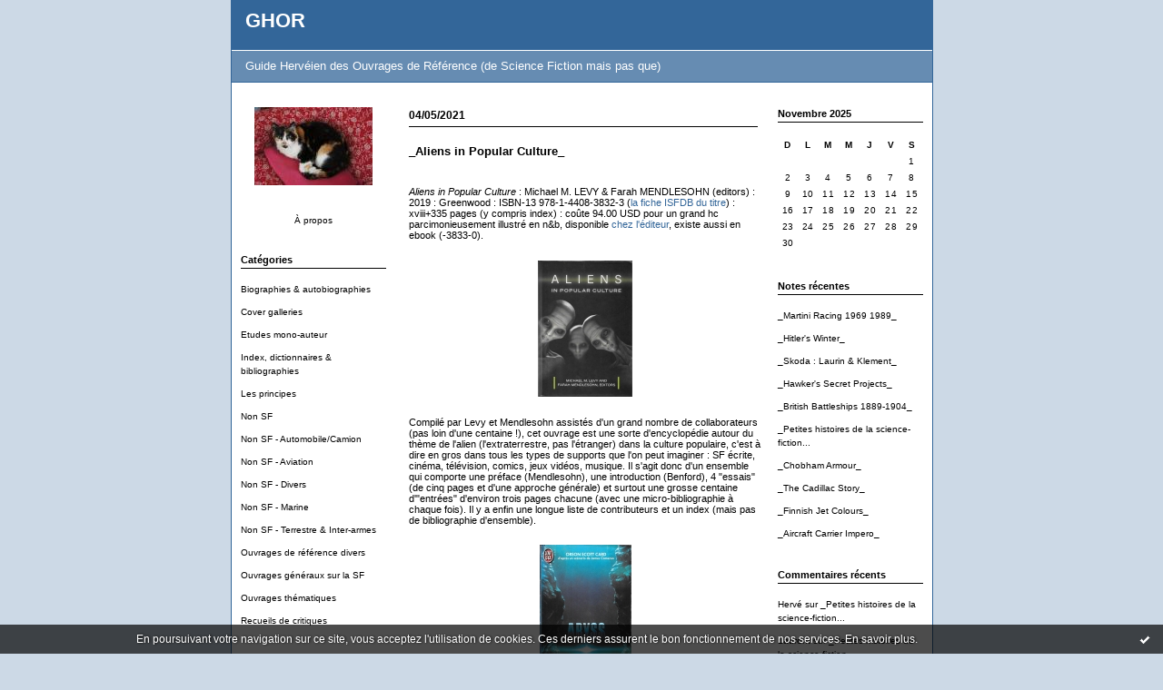

--- FILE ---
content_type: text/html; charset=UTF-8
request_url: http://ghor.hautetfort.com/archives/category/ouvrages-thematiques/index-7.html
body_size: 13534
content:
<!DOCTYPE html PUBLIC "-//W3C//DTD XHTML 1.0 Transitional//EN" "http://www.w3.org/TR/xhtml1/DTD/xhtml1-transitional.dtd">
<html xmlns="http://www.w3.org/1999/xhtml" xml:lang="fr" lang="fr">
<head>
<link rel="canonical" href="http://ghor.hautetfort.com/archives/category/ouvrages-thematiques/index-7.html/"/>
<link rel="icon" href="https://static.hautetfort.com/backend/graphics/favicon.ico" type="image/x-icon" />
<title>Ouvrages thématiques : GHOR</title>
<meta name="description" content="Guide Hervéien des Ouvrages de Référence (de Science Fiction mais pas que)" />
<meta name="keywords" content="SF, science fiction, référence,bibliographie" />
<meta http-equiv="Content-Type" content="text/html; charset=utf-8" />
<meta name="publisher" content="http://www.blogspirit.com/" />
<meta name="generator" content="http://www.blogspirit.com/" />
<meta name="robots" content="index,follow" />
<link rel="stylesheet" href="https://static.hautetfort.com/backend/skins/set1/336699/style-scs.css" type="text/css" />
<link rel="stylesheet" href="http://ghor.hautetfort.com/style.css?1762622775" type="text/css" />
<link rel="alternate" type="application/atom+xml" title="Atom" href="http://ghor.hautetfort.com/atom.xml" />
<link rel="alternate" type="application/rss+xml" title="RSS" href="http://ghor.hautetfort.com/index.rss" />
<link rel="alternate" type="application/rss+xml" title="RSS ouvrages-thematiques" href="http://ghor.hautetfort.com/ouvrages-thematiques/index.rss" />
<link rel="start" href="http://ghor.hautetfort.com/" title="Home" />
<script type="text/javascript">

function popupCenter(url,width,height,xtr) {
    var top=(screen.height-height)/2;
    var left=(screen.width-width)/2;
    window.open(url,"",xtr+",top="+top+",left="+left+",width="+width+",height="+height);
}

</script>
<style type="text/css">
body {
margin-bottom: 0px;
}
#toppub { display: block; width: 555px; height: 140px; margin: 0 auto;}
.content a img {border:0px;}
#footer {
text-align: center;
font-size: 65%;
width: auto;
margin: 2em auto 0px auto;
color: #000;
line-height: 210%;
display: block;
padding: 15px 15px 35px ;
background: #fff url("http://static.hautetfort.com/backend/images/hetf-background.png") no-repeat 45% 10%;
border-top: 3px solid #D20000;
}
#footer a {
color: #000;
text-decoration: underline;
background-color: transparent;
display: inline;
}
#footer a:hover {
color: #000;
text-decoration: underline;
background-color: transparent;
display: inline;
}
#sponsored-links {
display: block;
margin: 0;
padding: 0;
border: 0;
background: transparent;
margin-bottom: -5px;
}
</style>
</head>
<body>
<div data-cookie="off"><p data-close><a href="#" title="J'ai lu ce message"><span class="ui-icon ui-icon-check">Ok</span></a></p><p data-text>En poursuivant votre navigation sur ce site, vous acceptez l'utilisation de cookies. Ces derniers assurent le bon fonctionnement de nos services. <a href="https://www.hautetfort.com/cookies.html" title="En savoir plus sur les cookies" target="_blank">En savoir plus</a>.</p></div><style>[data-cookie]{display:none;position:fixed;backface-visibility:hidden;bottom:0;left:0;width:100%;background:black;background:url([data-uri]);color:white;padding:.5em 0;text-align:center;z-index:9999;}
[data-cookie~="on"]{display:block;}
[data-cookie] p{color:white;font-size:12px;margin:0;padding:0 .5em;line-height:1.3em;text-shadow:1px 0 3px rgba(0,0,0,1);}
[data-cookie] a{color:white;}
[data-cookie] [data-text]{margin:1px auto 0;text-align:left;max-width:980px;}
[data-cookie] [data-close]{float:right;margin:0 .5em;}
[data-cookie] .ui-icon{background-image: url(//download.jqueryui.com/themeroller/images/ui-icons_ffffff_256x240.png);}
.ui-icon-check {background-position: -64px -144px;}
.ui-icon {height: 16px;width: 16px;}
.ui-icon {background-repeat: no-repeat;display: block;overflow: hidden;text-indent: -99999px;}
@media print {[data-cookie]{display:none;}}
</style>
<div id="container">
<div class="container-decorator1">
<div class="container-decorator2">
<div id="banner-img">
<div class="banner-img-decorator1">
<div class="banner-img-decorator2">
<div class="img-link">
<a href="http://ghor.hautetfort.com/"></a>
</div>
</div>
</div>
</div>
<div id="banner">
<div class="banner-decorator1">
<div class="banner-decorator2">
<h1><a href="http://ghor.hautetfort.com/">GHOR</a></h1>
<h2>Guide Hervéien des Ouvrages de Référence (de Science Fiction mais pas que)</h2>
</div>
</div>
</div>
<div id="left">
<div class="left-decorator1">
<div class="left-decorator2">
<div class="sidebar"> <div id="box-yourphoto" class="boxtitleless-decorator1"><div class="boxtitleless-decorator2"><div class="boxtitleless-decorator3"> <div class="link-note"> <div id="my-photo"> <img src="http://ghor.hautetfort.com/media/01/01/2170933296.JPG" width="130" height="86" alt="Photo" /> </div></div> </div></div></div><!--boxsep-->
<div id="box-aboutme" class="boxtitleless-decorator1"><div class="boxtitleless-decorator2"><div class="boxtitleless-decorator3"> <div class="link-note"><a href="http://ghor.hautetfort.com/about.html">À propos</a></div> </div></div></div><!--boxsep-->
<div id="box-categories" class="box-decorator1"><div class="box-decorator2"><div class="box-decorator3"> <div class="decorator1"> <div class="decorator2"><h2>Catégories</h2></div></div> <div class="boxcontent-decorator1"><div class="boxcontent-decorator2"><div class="boxcontent-decorator3"> <ul>     <li> <a href="http://ghor.hautetfort.com/biographies-autobiographies/">Biographies & autobiographies</a>    </li>  <li> <a href="http://ghor.hautetfort.com/cover-galleries/">Cover galleries</a>    </li>  <li> <a href="http://ghor.hautetfort.com/etudes-mono-auteur/">Etudes mono-auteur</a>    </li>  <li> <a href="http://ghor.hautetfort.com/index-dictionnaires-bibliographies/">Index, dictionnaires & bibliographies</a>    </li>  <li> <a href="http://ghor.hautetfort.com/format/">Les principes</a>    </li>  <li> <a href="http://ghor.hautetfort.com/non-sf/">Non SF</a>    </li>  <li> <a href="http://ghor.hautetfort.com/automobile/">Non SF - Automobile/Camion</a>    </li>  <li> <a href="http://ghor.hautetfort.com/aviation/">Non SF - Aviation</a>    </li>  <li> <a href="http://ghor.hautetfort.com/non-sf-divers/">Non SF - Divers</a>    </li>  <li> <a href="http://ghor.hautetfort.com/marine/">Non SF - Marine</a>    </li>  <li> <a href="http://ghor.hautetfort.com/terrestre-inter-armes/">Non SF - Terrestre & Inter-armes</a>    </li>  <li> <a href="http://ghor.hautetfort.com/livre/">Ouvrages de référence divers</a>    </li>  <li> <a href="http://ghor.hautetfort.com/ouvrages-generaux-sur-la-sf/">Ouvrages généraux sur la SF</a>    </li>  <li> <a href="http://ghor.hautetfort.com/ouvrages-thematiques/">Ouvrages thématiques</a>    </li>  <li> <a href="http://ghor.hautetfort.com/recueils-de-critiques/">Recueils de critiques</a>   </li> </ul> </div></div></div> </div></div></div> <!--boxsep-->
<div class="box-decorator1" id="box-search"> <div class="box-decorator2"> <div class="box-decorator3"> <div class="decorator1"> <div class="decorator2"> <h2>Rechercher</h2> </div> </div> <div class="boxcontent-decorator1"> <div class="boxcontent-decorator2"> <div class="boxcontent-decorator3"> <form action="/apps/search/" method="get" name="search"> <input name="s" type="text"/> <input type="submit" class="search_button" value="OK"/> </form> </div> </div> </div> </div> </div> </div><!--boxsep-->
<div id="box-populartags" class="box-decorator1"><div class="box-decorator2"><div class="box-decorator3"> <div class="decorator1"><div class="decorator2"><h2>Tags populaires</h2></div></div> <div class="boxcontent-decorator1"><div class="boxcontent-decorator2"><div class="boxcontent-decorator3"> <ul class="popular-tags"><li> <a style="font-size: 195%;" href="http://ghor.hautetfort.com/tag/2+%C3%A9toiles">2 étoiles</a> </li>  <li> <a style="font-size: 195%;" href="http://ghor.hautetfort.com/tag/fran%C3%A7ais">français</a> </li>  <li> <a style="font-size: 195%;" href="http://ghor.hautetfort.com/tag/3+%C3%A9toiles">3 étoiles</a> </li>  <li> <a style="font-size: 180%;" href="http://ghor.hautetfort.com/tag/sf">sf</a> </li>  <li> <a style="font-size: 195%;" href="http://ghor.hautetfort.com/tag/1+%C3%A9toile">1 étoile</a> </li>  <li> <a style="font-size: 165%;" href="http://ghor.hautetfort.com/tag/science-fiction">science-fiction</a> </li>  <li> <a style="font-size: 150%;" href="http://ghor.hautetfort.com/tag/heinlein">heinlein</a> </li>  <li> <a style="font-size: 195%;" href="http://ghor.hautetfort.com/tag/anglais">anglais</a> </li>  <li> <a style="font-size: 165%;" href="http://ghor.hautetfort.com/tag/r%C3%A9f%C3%A9rence">référence</a> </li>  <li> <a style="font-size: 180%;" href="http://ghor.hautetfort.com/tag/0+%C3%A9toile">0 étoile</a> </li> </ul> </div></div></div> </div></div></div><!--boxsep-->
</div>
</div>
</div>
</div>
<div id="right">
<div class="right-decorator1">
<div class="right-decorator2">
<div class="sidebar"><div id="box-calendar" class="box-decorator1"><div class="box-decorator2"><div class="box-decorator3">
<div class="decorator1"><div class="decorator2"><h2>Novembre&nbsp;2025</h2></div></div>
<div class="boxcontent-decorator1"><div class="boxcontent-decorator2"><div class="boxcontent-decorator3">
<div class="calendar-box">
<table class="calendar" border="0" cellpadding="1" cellspacing="1">
<tr>
<th class="day-of-week">D</th>
<th class="day-of-week">L</th>
<th class="day-of-week">M</th>
<th class="day-of-week">M</th>
<th class="day-of-week">J</th>
<th class="day-of-week">V</th>
<th class="day-of-week">S</th>
</tr>
<tr valign="top">
<td class="day even"></td>
<td class="day odd"></td>
<td class="day even"></td>
<td class="day odd"></td>
<td class="day even"></td>
<td class="day odd"></td>
<td class="day even"> 1</td>
</tr>
<tr valign="top">
<td class="day odd"> 2</td>
<td class="day even"> 3</td>
<td class="day odd"> 4</td>
<td class="day even"> 5</td>
<td class="day odd"> 6</td>
<td class="day even"> 7</td>
<td class="day odd"> 8</td>
</tr>
<tr valign="top">
<td class="day even today"> 9</td>
<td class="day odd">10</td>
<td class="day even">11</td>
<td class="day odd">12</td>
<td class="day even">13</td>
<td class="day odd">14</td>
<td class="day even">15</td>
</tr>
<tr valign="top">
<td class="day odd">16</td>
<td class="day even">17</td>
<td class="day odd">18</td>
<td class="day even">19</td>
<td class="day odd">20</td>
<td class="day even">21</td>
<td class="day odd">22</td>
</tr>
<tr valign="top">
<td class="day even">23</td>
<td class="day odd">24</td>
<td class="day even">25</td>
<td class="day odd">26</td>
<td class="day even">27</td>
<td class="day odd">28</td>
<td class="day even">29</td>
</tr>
<tr valign="top">
<td class="day odd">30</td>
<td class="day even"></td>
<td class="day odd"></td>
<td class="day even"></td>
<td class="day odd"></td>
<td class="day even"></td>
<td class="day odd"></td>
</tr>
</table>
</div>
</div></div></div>
</div></div></div><!--boxsep-->
<div id="box-recentposts" class="box-decorator1"><div class="box-decorator2"><div class="box-decorator3"> <div class="decorator1"><div class="decorator2"><h2>Notes récentes</h2></div></div> <div class="boxcontent-decorator1"><div class="boxcontent-decorator2"><div class="boxcontent-decorator3"> <ul> <li><a href="http://ghor.hautetfort.com/archive/2025/11/07/martini-racing-1969-1989.html">_Martini Racing 1969 1989_</a></li>    <li><a href="http://ghor.hautetfort.com/archive/2025/11/07/hitler-s-winter.html">_Hitler's Winter_</a></li>    <li><a href="http://ghor.hautetfort.com/archive/2025/11/03/skoda-laurin-klement.html">_Skoda : Laurin & Klement_</a></li>    <li><a href="http://ghor.hautetfort.com/archive/2025/11/02/hawker-s-secret-projects.html">_Hawker's Secret Projects_</a></li>    <li><a href="http://ghor.hautetfort.com/archive/2025/10/30/british-battleships-1889-1904.html">_British Battleships 1889-1904_</a></li>    <li><a href="http://ghor.hautetfort.com/archive/2025/10/23/petites-histoires-de-la-science-fiction-francaise.html">_Petites histoires de la science-fiction...</a></li>    <li><a href="http://ghor.hautetfort.com/archive/2025/10/20/chobham-armour.html">_Chobham Armour_</a></li>    <li><a href="http://ghor.hautetfort.com/archive/2025/10/12/the-cadillac-story.html">_The Cadillac Story_</a></li>    <li><a href="http://ghor.hautetfort.com/archive/2025/10/08/finnish-jet-colours.html">_Finnish Jet Colours_</a></li>    <li><a href="http://ghor.hautetfort.com/archive/2025/10/05/aircraft-carrier-impero.html">_Aircraft Carrier Impero_</a></li> </ul> </div></div></div> </div></div></div> <!--boxsep-->
<div id="box-recentcomments" class="box-decorator1"><div class="box-decorator2"><div class="box-decorator3"> <div class="decorator1"><div class="decorator2"><h2>Commentaires récents</h2></div></div> <div class="boxcontent-decorator1"><div class="boxcontent-decorator2"><div class="boxcontent-decorator3"> <ul> <li><a href="http://ghor.hautetfort.com/archive/2025/10/23/petites-histoires-de-la-science-fiction-francaise.html#c9121277">Hervé</a> sur <a href="http://ghor.hautetfort.com/archive/2025/10/23/petites-histoires-de-la-science-fiction-francaise.html">_Petites histoires de la science-fiction...</a></li>    <li><a href="http://ghor.hautetfort.com/archive/2025/10/23/petites-histoires-de-la-science-fiction-francaise.html#c9121275">Laurent</a> sur <a href="http://ghor.hautetfort.com/archive/2025/10/23/petites-histoires-de-la-science-fiction-francaise.html">_Petites histoires de la science-fiction...</a></li>    <li><a href="http://ghor.hautetfort.com/archive/2025/07/22/un-siecle-de-sf.html#c9115355">Laurent</a> sur <a href="http://ghor.hautetfort.com/archive/2025/07/22/un-siecle-de-sf.html">_Un siècle de SF_</a></li>    <li><a href="http://ghor.hautetfort.com/archive/2025/07/27/worlds-beyond-time.html#c9115153">Laurent</a> sur <a href="http://ghor.hautetfort.com/archive/2025/07/27/worlds-beyond-time.html">_Worlds Beyond Time_</a></li>    <li><a href="http://ghor.hautetfort.com/archive/2025/07/01/50-ans-de-culture-marabout.html#c9114040">Hervé</a> sur <a href="http://ghor.hautetfort.com/archive/2025/07/01/50-ans-de-culture-marabout.html">_50 ans de culture Marabout 1949-1999_</a></li>    <li><a href="http://ghor.hautetfort.com/archive/2025/07/01/50-ans-de-culture-marabout.html#c9114030">Laurent</a> sur <a href="http://ghor.hautetfort.com/archive/2025/07/01/50-ans-de-culture-marabout.html">_50 ans de culture Marabout 1949-1999_</a></li>    <li><a href="http://ghor.hautetfort.com/archive/2025/04/06/dune.html#c9108578">Laurent</a> sur <a href="http://ghor.hautetfort.com/archive/2025/04/06/dune.html">_Dune_</a></li>    <li><a href="http://ghor.hautetfort.com/archive/2025/02/10/the-plurality-of-imaginary-worlds.html#c9105125">Laurent</a> sur <a href="http://ghor.hautetfort.com/archive/2025/02/10/the-plurality-of-imaginary-worlds.html">_The Plurality of Imaginary Worlds_</a></li>    <li><a href="http://ghor.hautetfort.com/archive/2025/02/10/the-plurality-of-imaginary-worlds.html#c9105096">Hervé</a> sur <a href="http://ghor.hautetfort.com/archive/2025/02/10/the-plurality-of-imaginary-worlds.html">_The Plurality of Imaginary Worlds_</a></li>    <li><a href="http://ghor.hautetfort.com/archive/2025/02/10/the-plurality-of-imaginary-worlds.html#c9105082">Laurent</a> sur <a href="http://ghor.hautetfort.com/archive/2025/02/10/the-plurality-of-imaginary-worlds.html">_The Plurality of Imaginary Worlds_</a></li> </ul> </div></div></div> </div></div></div> <!--boxsep-->
<div id="box-archives" class="box-decorator1"><div class="box-decorator2"><div class="box-decorator3"> <div class="decorator1"><div class="decorator2"><h2>Archives</h2></div></div> <div class="boxcontent-decorator1"><div class="boxcontent-decorator2"><div class="boxcontent-decorator3"> <ul><li><a href="http://ghor.hautetfort.com/archive/2025/11/index.html">2025-11</a></li>  <li><a href="http://ghor.hautetfort.com/archive/2025/10/index.html">2025-10</a></li>  <li><a href="http://ghor.hautetfort.com/archive/2025/09/index.html">2025-09</a></li>  <li><a href="http://ghor.hautetfort.com/archive/2025/08/index.html">2025-08</a></li>  <li><a href="http://ghor.hautetfort.com/archive/2025/07/index.html">2025-07</a></li>  <li><a href="http://ghor.hautetfort.com/archive/2025/06/index.html">2025-06</a></li>  <li><a href="http://ghor.hautetfort.com/archive/2025/05/index.html">2025-05</a></li>  <li><a href="http://ghor.hautetfort.com/archive/2025/04/index.html">2025-04</a></li>  <li><a href="http://ghor.hautetfort.com/archive/2025/03/index.html">2025-03</a></li>  <li><a href="http://ghor.hautetfort.com/archive/2025/02/index.html">2025-02</a></li> <li><a href="http://ghor.hautetfort.com/archives/">Toutes les archives</a></li></ul> </div></div></div> </div></div></div><!--boxsep-->
<div id="box-syndication" class="boxtitleless-decorator1"><div class="boxtitleless-decorator2"><div class="boxtitleless-decorator3"><div class="link-note"><a href="http://ghor.hautetfort.com/index.rss"><img src="https://static.hautetfort.com/backend/images/extras/rssvalidated.gif" alt="Syndicate this site (rss)" /></a><br/><a href="http://ghor.hautetfort.com/atom.xml"><img src="https://static.hautetfort.com/backend/images/extras/atom10.gif" alt="Syndicate this site (XML)" /></a><br/></div></div></div></div><!--boxsep-->
</div>
</div>
</div>
</div>
<div id="center">
<div class="center-decorator1">
<div class="center-decorator2">
<div class="content">
<h2 class="date"><span>04/05/2021</span></h2>
<a id="a6313845"></a>
<h3 id="p1"><span><a href="http://ghor.hautetfort.com/archive/2021/05/04/aliens-in-popular-culture.html">_Aliens in Popular Culture_</a></span></h3>
<div class="posttext">
<div class="posttext-decorator1">
<div class="posttext-decorator2">
<p><em>Aliens in Popular Culture </em>: Michael M. LEVY &amp; Farah MENDLESOHN (editors) : 2019 : Greenwood : ISBN-13 978-1-4408-3832-3 (<a href="http://www.isfdb.org/cgi-bin/title.cgi?2503544">la fiche ISFDB du titre</a>) : xviii+335 pages (y compris index) : coûte 94.00 USD pour un grand hc parcimonieusement illustré en n&amp;b, disponible <a href="https://products.abc-clio.com/abc-cliocorporate/product.aspx?pc=A4784C">chez l'éditeur</a>, existe aussi en ebook (-3833-0).</p>
<p style="text-align: center;"><img id="media-6254611" style="margin: 0.7em 0;" title="" src="http://ghor.hautetfort.com/media/00/01/3929481353.jpg" alt="anglais,1 étoile" /></p>
<p>Compilé par Levy et Mendlesohn assistés d'un grand nombre de collaborateurs (pas loin d'une centaine !), cet ouvrage est une sorte d'encyclopédie autour du thème de l'alien (l'extraterrestre, pas l'étranger) dans la culture populaire, c'est à dire en gros dans tous les types de supports que l'on peut imaginer : SF écrite, cinéma, télévision, comics, jeux vidéos, musique. Il s'agit donc d'un ensemble qui comporte une préface (Mendlesohn), une introduction (Benford), 4 "essais" (de cinq pages et d'une approche générale) et surtout une grosse centaine d'"entrées" d'environ trois pages chacune (avec une micro-bibliographie à chaque fois). Il y a enfin une longue liste de contributeurs et un index (mais pas de bibliographie d'ensemble).</p>
<p style="text-align: center;"><img id="media-6254612" style="margin: 0.7em 0;" title="" src="http://ghor.hautetfort.com/media/02/02/810680417.jpg" alt="anglais,1 étoile" /></p>
<p>Les entrées sont donc présentées par ordre alphabétique, de <em>The Abyss</em> (le film) à <em>The X-Files</em> (la série TV). On y trouve des textes étudiant des œuvres précises (surtout des films), sur des ensembles fictifs (des séries de films, de jeux, de romans...), des auteurs (de David Almond -?- à Robert Charles Wilson) ou des sujets divers (les Greys, les aliens "polaires"). La taille de chaque entrée étant à peu près constante (un peu plus de 2 pages) on arrive à des niveaux d'analyse extrêmement variables et une grande hétérogénéité.</p>
<p style="text-align: center;"><img id="media-6254613" style="margin: 0.7em 0;" title="" src="http://ghor.hautetfort.com/media/01/02/3903859157.jpg" alt="anglais,1 étoile" /></p>
<p>On obtient donc une sorte de pot-pourri où deux pages sur <em>Lilo and Stitch</em> (sérieux) ou <em>Aliens Love Underpants</em> (une série de livres pour enfants) voisinent avec deux pages sur Ursula K. le Guin ou <em>Star Trek</em>. Cela m'a créé une certaine difficulté à trouver l'ensemble pertinent et fidèle à un certaine perception de la réalité et de l'importance des choses (deux pages et demie avec photo sur 300 pour les <em>Télétubbies </em>?). A noter que l'on a bien évidemment le cochage de toutes les cases obligatoires en terme de représentativité des auteurs et des sensibilités. A cela s'ajoute le fait que certains auteurs sont plus ou moins aptes à transmettre l'importance du sujet qu'ils abordent, rendant leur contribution parfois parfaitement anecdotique ou triviale.&nbsp;</p>
<p style="text-align: center;"><img id="media-6254614" style="margin: 0.7em 0;" title="" src="http://ghor.hautetfort.com/media/02/00/2444050250.jpg" alt="anglais,1 étoile" /></p>
<p>Au final un ensemble nettement décevant, surtout quand on le met en regard avec son prix (on frôle la centaine d'Euros). Cela donne l'impression de partir un peu dans tous les sens (à la wikipédia en utilisant les contributions disponibles aléatoirement) sans que l'on arrive à discerner une vraie ligne directrice capable de rendre justice à un sujet central du genre et surtout capable de hiérarchiser (ne serait-ce qu'en terme d'espace alloué) et de structurer les diverses interventions pour donner une vue d'ensemble d'un sujet qui est plus vaste et plus complexe qu'une simple énumération d'œuvres ou d'artistes. Un ratage sans doute dû à un manque de contrôle éditorial.</p>
<p style="text-align: center;"><img id="media-6254616" style="margin: 0.7em 0;" title="" src="http://ghor.hautetfort.com/media/01/00/1822852417.jpg" alt="anglais,1 étoile" /></p>
<p>Note GHOR : 1 étoile</p>
<div style="clear:both;"></div>
</div>
</div>
</div>
<div class="postbottom">
<div class="postbottom-decorator1">
<div class="postbottom-decorator2">
<p class="posted">
18:00 | 18:00 | <a href="http://ghor.hautetfort.com/ouvrages-thematiques/">Ouvrages thématiques</a> | <a href="http://ghor.hautetfort.com/ouvrages-thematiques/">Ouvrages thématiques</a> | <a href="http://ghor.hautetfort.com/archive/2021/05/04/aliens-in-popular-culture.html" id="a1">Lien permanent</a> | <a href="http://ghor.hautetfort.com/archive/2021/05/04/aliens-in-popular-culture.html" id="a1">Lien permanent</a>  | <a href="http://ghor.hautetfort.com/archive/2021/05/04/aliens-in-popular-culture.html#comments" rel="nofollow">Commentaires (2)</a>  | <a href="http://ghor.hautetfort.com/archive/2021/05/04/aliens-in-popular-culture.html#comments" rel="nofollow">Commentaires (2)</a>  | Tags : <a href="http://ghor.hautetfort.com/tag/anglais">anglais</a>,  <a href="http://ghor.hautetfort.com/tag/1+%C3%A9toile">1 étoile</a>  | Tags : <a href="http://ghor.hautetfort.com/tag/anglais">anglais</a>,  <a href="http://ghor.hautetfort.com/tag/1+%C3%A9toile">1 étoile</a> 
</p>
</div>
</div>
</div>
<h2 class="date"><span>02/04/2021</span></h2>
<a id="a6307183"></a>
<h3 id="p2"><span><a href="http://ghor.hautetfort.com/archive/2021/04/02/alien-imaginations.html">_Alien Imaginations_</a></span></h3>
<div class="posttext">
<div class="posttext-decorator1">
<div class="posttext-decorator2">
<p><em>Alien Imaginations : Science Fiction and Tales of Transnationalism</em> : Ulrike KULCHER &amp; Silja MAEHL &amp; Graeme STROUT (editors) : 2015 : Bloomsbury (série "Film &amp; Medias Studies) : ISBN-13 978-1-62892-115-1 (<a href="http://www.isfdb.org/cgi-bin/title.cgi?1796478">la fiche ISFDB du titre</a>) : xvii+249 pages (y compris index) : coûte 90.00 GBP pour un petit hc non illustré disponible <a href="https://www.bloomsbury.com/uk/alien-imaginations-9781501319976/">chez l'éditeur (en petite promo)</a>, existe aussi en tp et ebook.</p>
<p style="text-align: center;"><img id="media-6243779" style="margin: 0.7em 0;" title="" src="http://ghor.hautetfort.com/media/00/00/2825849295.jpg" alt="anglais,0 étoile" /></p>
<p>On va faire rapide, pour la modique somme d'une grosse centaine d'euros (c'est quand même un peu moins cher en tp ou ebook), vous avez donc une grosse dizaine d'essais autour du concept de l'Alien (mais plutôt au sens d'étranger que d'extraterrestre). Une bonne moitié des textes n'ont aucun rapport avec la science fiction (malgré le sous-titre de l'ouvrage), le reste émane d'auteurs dont la culture es-SF s'arrête à <em>District 9</em> ou <em>Avatar </em>(à William Gibson et Ray Bradbury pour les plus cultivés). De Derrida à d'obscurs romans allemands antisémites de la fin du XIXème siècle en passant par <em>Hamlet </em>(de Shakespeare) comme représentation du cyberspace (sérieux !), c'est un immense foutage de gueule perpétré par des universitaires (allemands) inconnus en mal de copie.</p>
<p style="text-align: center;"><img id="media-6243782" style="margin: 0.7em 0;" title="" src="http://ghor.hautetfort.com/media/02/02/973183856.jpg" alt="anglais,0 étoile" /></p>
<p>Dire qu'il y a au dos de cet ouvrage des recommandations élogieuses de gens aussi pointus que Bould, Rieder ou Vint, cela a de quoi surprendre et amener à se poser la question de savoir s'ils ont vraiment lu le livre. Le seul essai à sauver est celui de McCabe sur le plutôt méconnu roman d'Eleanor Arnason : <em>Ring of Swords</em> et sa société homonormative (les <em>hwarhath</em>). Au final, un truc inutile pour un amateur du genre et, à ce tarif, une belle escroquerie.</p>
<p style="text-align: center;"><img id="media-6243783" style="margin: 0.7em 0;" title="" src="http://ghor.hautetfort.com/media/01/00/2800443527.jpg" alt="anglais,0 étoile" /></p>
<p>Note GHOR : 0 étoile</p>
<div style="clear:both;"></div>
</div>
</div>
</div>
<div class="postbottom">
<div class="postbottom-decorator1">
<div class="postbottom-decorator2">
<p class="posted">
17:49 | 17:49 | <a href="http://ghor.hautetfort.com/ouvrages-thematiques/">Ouvrages thématiques</a> | <a href="http://ghor.hautetfort.com/ouvrages-thematiques/">Ouvrages thématiques</a> | <a href="http://ghor.hautetfort.com/archive/2021/04/02/alien-imaginations.html" id="a2">Lien permanent</a> | <a href="http://ghor.hautetfort.com/archive/2021/04/02/alien-imaginations.html" id="a2">Lien permanent</a>  | <a href="http://ghor.hautetfort.com/archive/2021/04/02/alien-imaginations.html#comments" rel="nofollow">Commentaires (0)</a>  | <a href="http://ghor.hautetfort.com/archive/2021/04/02/alien-imaginations.html#comments" rel="nofollow">Commentaires (0)</a>  | Tags : <a href="http://ghor.hautetfort.com/tag/anglais">anglais</a>,  <a href="http://ghor.hautetfort.com/tag/0+%C3%A9toile">0 étoile</a>  | Tags : <a href="http://ghor.hautetfort.com/tag/anglais">anglais</a>,  <a href="http://ghor.hautetfort.com/tag/0+%C3%A9toile">0 étoile</a> 
</p>
</div>
</div>
</div>
<h2 class="date"><span>04/02/2021</span></h2>
<a id="a6295440"></a>
<h3 id="p3"><span><a href="http://ghor.hautetfort.com/archive/2021/02/04/cyberpunk.html">_Cyberpunk_</a></span></h3>
<div class="posttext">
<div class="posttext-decorator1">
<div class="posttext-decorator2">
<p><em>Cyberpunk : Histoire(s) d'un futur imminent</em> : Stéphanie CHAPTAL &amp; Jean ZEID &amp; Sylvain Nawrocki : 2020 : Ynnis Editions : ISBN-13 978-2-37697-189-4 : 208 pages (y compris bibliographie "sélective" et index) : coûte 29.90 Euros pour un grand tp au format carré largement illustré en couleurs, disponible <a href="https://ynnis-editions.fr/produit/cyberpunk-histoires-dun-futur-imminent-precommande/">chez l'éditeur</a>.</p>
<p style="text-align: center;"><img id="media-6224201" style="margin: 0.7em 0;" title="" src="http://ghor.hautetfort.com/media/02/02/3741342819.jpg" alt="français,cyberpunk,2 étoiles" /></p>
<p>Ah, le Cyperpunk ! Comme le Steampunk, ce sous-genre éphémère a toujours eu la grosse cote auprès des amateurs francophones au point même que l'on a pu parfois penser que, pour certains, la SF n'a été à un moment donné constituée que de textes d'inspiration CP. Sans doute est-ce là l'expression de l'inconfort fondamental de la culture française vis-à-vis de ce pur produit US qu'est la Science Fiction.</p>
<p style="text-align: center;"><img id="media-6224204" style="margin: 0.7em 0;" title="" src="http://ghor.hautetfort.com/media/01/00/4097678212.jpg" alt="français,cyberpunk,2 étoiles" /></p>
<p>C'est donc à une promenade dans cette sous-section de la SF que nous convient les trois auteurs (inconnus) de cet ouvrage qui joue clairement dans la catégorie des "beaux livres". Pour toucher un large public, la structure de l'ouvrage est parfaitement claire avec une division en sept parties de taille variable (la partie littérature étant la plus fournie, la partie musique la moins riche) : les origines du Cyberpunk (qui sont essentiellement littéraires), le CP à l'écrit (y compris en BD/mangas/Comics), le CP à la télévision, le CP au cinéma, le CP dans le jeu (surtout vidéo), le CP dans la musique et enfin une conclusion sur le futur du CP. Le tout est très richement illustré (mais pauvrement légendé) et propose un nombre significatif d'interviews de divers acteurs. Un index (trop léger pour être exploitable) et une bibliographie "sélective" (c'est à dire réduite à une petite dizaine de références) complètent l'ensemble.</p>
<p style="text-align: center;"><img id="media-6224205" style="margin: 0.7em 0;" title="" src="http://ghor.hautetfort.com/media/01/00/869075159.jpg" alt="français,cyberpunk,2 étoiles" /></p>
<p>Le résultat est sans doute conforme au cahier des charges que l'on peut supposer avoir été celui des auteurs : présenter le Cyberpunk dans ses multiples expressions et montrer visuellement sa présence indiscutable dans la culture geek actuelle. C'est parfaitement flashy, d'une mise en page sans doute branchée (la lisibilité est un autre problème), très largement illustré (mais comme d'habitude dans l'édition française sans aucun détail) et assez facile à lire. J'avoue que j'ai quand même eu un gros instant de doute dès les premières pages quand j'ai lu que Van Vogt écrivait de la Hard Science et que <em>Flow My tears </em>de PKD était la suite de<em> Blade Runner</em>. Heureusement, l'ensemble s'est ensuite révélé d'une facture beaucoup plus sérieuse avec des recherches un peu plus approfondies même si quelques membres du "club" CP ont été un peu laissés de côté (on pensera à Pat Cadigan ou à Wilhelmina Baird).</p>
<p style="text-align: center;"><img id="media-6224206" style="margin: 0.7em 0;" title="" src="http://ghor.hautetfort.com/media/00/00/3600364280.jpg" alt="français,cyberpunk,2 étoiles" /></p>
<p>Conceptuellement, il y a deux problèmes avec les positions de cet ouvrage. Tout d'abord, et comme de nombreux interviewés le soulignent, le Cyberpunk est une branche de la SF qui est morte depuis longtemps en tant que mouvement autonome et structuré. Il est donc assez trompeur de vouloir en dresser une chronologie qui s'étend jusqu'en 2020. Comme d'autres mouvements/clubs/courants/sous-genres avant et après lui (de la New Wave à la climato-fiction en passant par le Steampunk ou les mouvements féministes), les spécificités de ce mouvement (ses thématiques, son "ton", ses techniques narratives voire même ses stéréotypes) ont fini par être intégrées dans le discours "général" de la SF et ne sont plus au mieux qu'un des "modes" du genre (et au pire une étiquette commerciale). Du coup, et face à un mouvement défunt, la tentation est parfois de coller systématiquement l'étiquette CP sur tout ce qui passe et qui comporte un ordinateur (ou des bas-fonds). C'est ce choix de "ratisser large" qui a été visiblement fait par les auteurs. Pour eux, un texte CP doit : 1) être situé dans le futur, 2) contenir des ordinateurs et/ou des robots et 3) explorer la thématique d'un monde inégalitaire (souvent suivant l'axe Riches vs. Pauvres). Ces critères particulièrement généraux expliquent comment une large partie de la SF se trouve rattachée au CP par les auteurs. C'est aussi la raison pour laquelle on peut trouver dans cet ouvrage des essais aussi incongrus que ceux sur John Scalzi, <em>Red Dwarf </em>ou <em>Une créature de rêve</em> qui sont respectivement présentés comme un auteur CP, une série télévisée "d'inspiration" CP et un film CP. Au final un ensemble plutôt intéressant et pas mal exécuté (même si un peu fouillis) mais qui donne parfois l'impression dans son désir d'annexer la majorité du genre que la grenouille Cyberpunk a voulu se faire aussi grosse que le <span style="font-family: 'Segoe UI'; font-size: 9pt;">bœuf </span>Science Fiction.</p>
<p style="text-align: center;"><img id="media-6224211" style="margin: 0.7em 0;" title="" src="http://ghor.hautetfort.com/media/02/01/1245101584.jpg" alt="français,cyberpunk,2 étoiles" /></p>
<p>Note GHOR : 2 étoiles</p>
<div style="clear:both;"></div>
</div>
</div>
</div>
<div class="postbottom">
<div class="postbottom-decorator1">
<div class="postbottom-decorator2">
<p class="posted">
18:32 | 18:32 | <a href="http://ghor.hautetfort.com/ouvrages-thematiques/">Ouvrages thématiques</a> | <a href="http://ghor.hautetfort.com/ouvrages-thematiques/">Ouvrages thématiques</a> | <a href="http://ghor.hautetfort.com/archive/2021/02/04/cyberpunk.html" id="a3">Lien permanent</a> | <a href="http://ghor.hautetfort.com/archive/2021/02/04/cyberpunk.html" id="a3">Lien permanent</a>  | <a href="http://ghor.hautetfort.com/archive/2021/02/04/cyberpunk.html#comments" rel="nofollow">Commentaires (0)</a>  | <a href="http://ghor.hautetfort.com/archive/2021/02/04/cyberpunk.html#comments" rel="nofollow">Commentaires (0)</a>  | Tags : <a href="http://ghor.hautetfort.com/tag/fran%C3%A7ais">français</a>,  <a href="http://ghor.hautetfort.com/tag/cyberpunk">cyberpunk</a>,  <a href="http://ghor.hautetfort.com/tag/2+%C3%A9toiles">2 étoiles</a>  | Tags : <a href="http://ghor.hautetfort.com/tag/fran%C3%A7ais">français</a>,  <a href="http://ghor.hautetfort.com/tag/cyberpunk">cyberpunk</a>,  <a href="http://ghor.hautetfort.com/tag/2+%C3%A9toiles">2 étoiles</a> 
</p>
</div>
</div>
</div>
<h2 class="date"><span>14/12/2020</span></h2>
<a id="a6284227"></a>
<h3 id="p4"><span><a href="http://ghor.hautetfort.com/archive/2020/12/14/death-and-the-serpent.html">_Death and the Serpent_</a></span></h3>
<div class="posttext">
<div class="posttext-decorator1">
<div class="posttext-decorator2">
<p><em>Death and the Serpent : Immortality in Science Fiction and Fantasy</em> : Carl B. YOKE &amp; Donald M. HASSLER (editors) : 1985 (pour l'édition originale) : Greenwood Press (série "Contributions to the Study of Science Fiction and Fantasy" #13) : ISBN-13 978-0-313-23279-4 (<a href="http://www.isfdb.org/cgi-bin/title.cgi?1010182">la fiche ISFDB du titre</a>) : ix+236 pages (y compris bibliographie et index) : coûtait plusieurs dizaines d'USD pour un hc non illustré sans jaquette, disponible en neuf en ligne.</p>
<p style="text-align: center;"><img id="media-6204018" style="margin: 0.7em 0;" title="" src="http://ghor.hautetfort.com/media/00/02/3220439207.jpg" alt="anglais,2 étoiles" /></p>
<p>Même si les mentions portées sur le livre indiquent une date de publication en 1995, mon exemplaire est visiblement une photo reproduction en POD (via Lightning Source) postérieure comme l'atteste la présence d'un ISBN-13 en 4ème de couverture (à noter aussi un revêtement de couverture brillant et lisse à la différence de l'habitude chez Greenwood). Rassemblé par Yoke et Hassler, deux vieux routiers des ouvrages de référence, ce volume est un recueil d'essais (tous originaux me semble-t-il) autour du thème de l'immortalité tant dans la SF que dans la Fantasy.</p>
<p style="text-align: center;"><img id="media-6204026" style="margin: 0.7em 0;" title="" src="http://ghor.hautetfort.com/media/00/00/1404980870.jpg" alt="anglais,2 étoiles" /></p>
<p>Outre une introduction, une bibliographie thématique et un index, l'ouvrage est composé d'une vingtaine d'essais de taille homogène (une dizaine de pages). Sous des plumes parfois connues (les editors eux-mêmes, Barr, Krulik, Siegel) ou venant de novices, les essais proposent divers niveaux d'analyse, allant de la vulgarisation à l'étude d'une oeuvre précise (<em>The Immortals</em>, <em>To Live Forever</em>, <em>Childhood's End</em>) ou d'un cycle (LOTR, Dune) en passant par l'étude d'un auteur (approche qui sous-tend la majorité des textes avec Heinlein, Tiptree, Eddison, Stapledon, Niven, Zelazny) ou d'un thème (Merlin, les elfes, les zombies, les vampires, les communautés féministes).</p>
<p style="text-align: center;"><img id="media-6204029" style="margin: 0.7em 0;" title="" src="http://ghor.hautetfort.com/media/00/01/4252523964.jpg" alt="anglais,2 étoiles" /></p>
<p>Comme souvent avec ce type de recueil d'essais par plusieurs auteurs qui est hétérogène par définition, la qualité dépend fortement de l'auteur. L'ensemble est ici de bon niveau avec peu de scories même si certains textes sont parfois datés pour cause d'avancées de la science ou sont plus "énumératifs" qu'analytiques. Mentions spéciales au texte sur <em>To Live Forever </em>de Vance, à l'amusante comparaison entre les elfes de Tolkien et ceux de Warner ainsi qu'à l'analyse de l'immortalité chez Niven un auteur habituellement peu étudié.</p>
<p style="text-align: center;"><img id="media-6204031" style="margin: 0.7em 0;" title="" src="http://ghor.hautetfort.com/media/01/02/1976639710.2.jpg" alt="anglais,2 étoiles" /></p>
<p>On regrettera quand même l'habituelle intrusion du politiquement correct au sein de cet ensemble avec deux textes en particulier, celui de Barr sur les "Immortal Feminist Communities of Women" (on pourra ironiser sur le fait qu'une Feminist Community a de grandes chances d'être composées de Women) qui est un nième rabâchage au sujet de toujours les mêmes textes de Russ, Piercy et Tiptree (avec Merril pour changer) ou celui sur Tiptree dont le rapport avec le thème de ce recueil est particulièrement ténu. Au final un bon ensemble assez varié.</p>
<p style="text-align: center;"><img id="media-6204033" style="margin: 0.7em 0;" title="" src="http://ghor.hautetfort.com/media/01/02/2523504754.jpg" alt="anglais,2 étoiles" /></p>
<p>Note GHOR : 2 étoiles</p>
<div style="clear:both;"></div>
</div>
</div>
</div>
<div class="postbottom">
<div class="postbottom-decorator1">
<div class="postbottom-decorator2">
<p class="posted">
17:02 | 17:02 | <a href="http://ghor.hautetfort.com/ouvrages-thematiques/">Ouvrages thématiques</a> | <a href="http://ghor.hautetfort.com/ouvrages-thematiques/">Ouvrages thématiques</a> | <a href="http://ghor.hautetfort.com/archive/2020/12/14/death-and-the-serpent.html" id="a4">Lien permanent</a> | <a href="http://ghor.hautetfort.com/archive/2020/12/14/death-and-the-serpent.html" id="a4">Lien permanent</a>  | <a href="http://ghor.hautetfort.com/archive/2020/12/14/death-and-the-serpent.html#comments" rel="nofollow">Commentaires (0)</a>  | <a href="http://ghor.hautetfort.com/archive/2020/12/14/death-and-the-serpent.html#comments" rel="nofollow">Commentaires (0)</a>  | Tags : <a href="http://ghor.hautetfort.com/tag/anglais">anglais</a>,  <a href="http://ghor.hautetfort.com/tag/2+%C3%A9toiles">2 étoiles</a>  | Tags : <a href="http://ghor.hautetfort.com/tag/anglais">anglais</a>,  <a href="http://ghor.hautetfort.com/tag/2+%C3%A9toiles">2 étoiles</a> 
</p>
</div>
</div>
</div>
<h2 class="date"><span>28/10/2020</span></h2>
<a id="a6272952"></a>
<h3 id="p5"><span><a href="http://ghor.hautetfort.com/archive/2020/10/28/time-machine-tales.html">_Time Machine Tales_</a></span></h3>
<div class="posttext">
<div class="posttext-decorator1">
<div class="posttext-decorator2">
<p><em>Time Machine Tales : The Science Fiction Adventures and Philosophical Puzzles of Time Travel</em> : Paul J. NAHIN : 2017 : Springer (série "Science and Fiction") : ISBN-13 978-3-319-48862-2 (<a href="http://www.isfdb.org/cgi-bin/title.cgi?2158524">la fiche ISFDB du titre)</a>: xlviii+383 pages (y compris index et annexes) : coûte 21.09 Euros chez l'éditeur (<a href="https://www.springer.com/fr/book/9783319488622">là</a>) pour un tp légèrement illustré qui existe aussi en version e-book (-48864-6).</p>
<p style="text-align: center;"><img id="media-6186218" style="margin: 0.7em 0;" title="" src="http://ghor.hautetfort.com/media/01/02/2903395088.jpg" alt="Time Machine Tales.jpg" /></p>
<p>Sous la plume de Paul J. Nahin (un professeur d'ingénierie américain à qui l'on doit un certain nombre d'ouvrages aux frontières de la science et de la SF ainsi qu'une vingtaine de nouvelles courtes), cet ouvrage est (d'après la préface) une sorte de troisième édition de <em>Time Machines</em>, un titre paru en 1999. Selon Nahin (dans sa longue préface), cette version met moins l'accent sur le côté physique et plus sur la philosophie et la science fiction.</p>
<p style="text-align: center;"><img id="media-6186221" style="margin: 0.7em 0;" title="" src="http://ghor.hautetfort.com/media/00/00/2638188966.jpg" alt="La machine à explorer le temps (1000 soleils 1988).jpg" /></p>
<p>Malgré cela, et de façon encore plus marquée que d'autres titres de la même collection, le résultat reste quand même à la base un gros livre de vulgarisation scientifique et philosophique où les (petits) morceaux de SF ne sont donnés qu'à titre d'illustration des diverses théories ou des divers phénomènes quantiques. Du coup, l'ensemble m'a été particulièrement pénible à lire à cause d'un sujet (le voyage dans le temps en général et pas que les machines à y voyager comme le mentionne le titre) qui se révèle être purement spéculatif et parfois fort peu scientifique et pour lequel la partie SF est juste illustrative de façon ponctuelle.</p>
<p style="text-align: center;"><img id="media-6186222" style="margin: 0.7em 0;" title="" src="http://ghor.hautetfort.com/media/01/01/2026767126.jpg" alt="La machine à explorer le temps (Folio 1997-11).jpg" /></p>
<p>Si l'on ajoute à cela les petites habitudes de cette collection (des sujets de devoirs à faire, un programme informatique, des nouvelles de l'auteur en bonus...), le tout n'est pas vraiment satisfaisant pour l'amateur de SF que je suis, un ensemble décevant comme parfois avec les titres de Springer qui sont un peu trop à cheval sur plusieurs genres.</p>
<p style="text-align: center;"><img id="media-6186223" style="margin: 0.7em 0;" title="" src="http://ghor.hautetfort.com/media/00/01/3870488043.jpg" alt="La machine à explorer le temps (Folio 2017-08).jpg" /></p>
<p>Note GHOR : 0 étoile (pas vraiment un ouvrage sur la SF)</p>
<div style="clear:both;"></div>
</div>
</div>
</div>
<div class="postbottom">
<div class="postbottom-decorator1">
<div class="postbottom-decorator2">
<p class="posted">
17:39 | 17:39 | <a href="http://ghor.hautetfort.com/ouvrages-thematiques/">Ouvrages thématiques</a> | <a href="http://ghor.hautetfort.com/ouvrages-thematiques/">Ouvrages thématiques</a> | <a href="http://ghor.hautetfort.com/archive/2020/10/28/time-machine-tales.html" id="a5">Lien permanent</a> | <a href="http://ghor.hautetfort.com/archive/2020/10/28/time-machine-tales.html" id="a5">Lien permanent</a>  | <a href="http://ghor.hautetfort.com/archive/2020/10/28/time-machine-tales.html#comments" rel="nofollow">Commentaires (0)</a>  | <a href="http://ghor.hautetfort.com/archive/2020/10/28/time-machine-tales.html#comments" rel="nofollow">Commentaires (0)</a>  | Tags : <a href="http://ghor.hautetfort.com/tag/anglais">anglais</a>,  <a href="http://ghor.hautetfort.com/tag/0+%C3%A9toile">0 étoile</a>  | Tags : <a href="http://ghor.hautetfort.com/tag/anglais">anglais</a>,  <a href="http://ghor.hautetfort.com/tag/0+%C3%A9toile">0 étoile</a> 
</p>
</div>
</div>
</div>
<div class="pager"> <span class="pagedlinks"><a href="http://ghor.hautetfort.com/archives/category/ouvrages-thematiques/index-6.html">Page précédente</a></span> <span class="pagedlinks"><a href="http://ghor.hautetfort.com/archives/category/ouvrages-thematiques/index-0.html">1</a></span> <span class="pagedlinks"><a href="http://ghor.hautetfort.com/archives/category/ouvrages-thematiques/index-1.html">2</a></span> <span class="pagedlinks"><a href="http://ghor.hautetfort.com/archives/category/ouvrages-thematiques/index-2.html">3</a></span> <span class="pagedlinks"><a href="http://ghor.hautetfort.com/archives/category/ouvrages-thematiques/index-3.html">4</a></span> <span class="pagedlinks"><a href="http://ghor.hautetfort.com/archives/category/ouvrages-thematiques/index-4.html">5</a></span> <span class="pagedlinks"><a href="http://ghor.hautetfort.com/archives/category/ouvrages-thematiques/index-5.html">6</a></span> <span class="pagedlinks"><a href="http://ghor.hautetfort.com/archives/category/ouvrages-thematiques/index-6.html">7</a></span> <span class="pagedcurrentlinks">8</span> <span class="pagedlinks"><a href="http://ghor.hautetfort.com/archives/category/ouvrages-thematiques/index-8.html">9</a></span> <span class="pagedlinks"><a href="http://ghor.hautetfort.com/archives/category/ouvrages-thematiques/index-9.html">10</a></span> <span class="pagedlinks"><a href="http://ghor.hautetfort.com/archives/category/ouvrages-thematiques/index-10.html">11</a></span> <span class="pagedlinks"><a href="http://ghor.hautetfort.com/archives/category/ouvrages-thematiques/index-11.html">12</a></span> <span class="pagedlinks"><a href="http://ghor.hautetfort.com/archives/category/ouvrages-thematiques/index-12.html">13</a></span> <span class="pagedlinks"><a href="http://ghor.hautetfort.com/archives/category/ouvrages-thematiques/index-13.html">14</a></span> <span class="pagedlinks"><a href="http://ghor.hautetfort.com/archives/category/ouvrages-thematiques/index-14.html">15</a></span> <span class="pagedlinks"><a href="http://ghor.hautetfort.com/archives/category/ouvrages-thematiques/index-8.html">Page suivante</a></span></div>
</div>
</div>
</div>
</div>
<div style="clear: both;">&#160;</div>
</div>
</div>
</div>
<div id="extraDiv1"><span></span></div><div id="extraDiv2"><span></span></div><div id="extraDiv3"><span></span></div>
<div id="extraDiv4"><span></span></div><div id="extraDiv5"><span></span></div><div id="extraDiv6"><span></span></div>
<script src="//ajax.googleapis.com/ajax/libs/prototype/1.7.3.0/prototype.js"></script><script type="text/javascript" src="https://static.hautetfort.com/backend/javascript/validation-min.js"></script><script type="text/javascript">
// <![CDATA[

function popupCenter(url,width,height,xtr) {
    var top=(screen.height-height)/2;
    var left=(screen.width-width)/2;
    window.open(url,"",xtr+",top="+top+",left="+left+",width="+width+",height="+height);
};

// ]]>
</script><script>
if(typeof jQuery == 'function' && jQuery('div[data-cookie]').length) {
  jQuery('p[data-close] a').on('click', function (event) {
    event.preventDefault();
    jQuery('div[data-cookie]').attr('data-cookie', 'off');
    var d = new Date();
    d.setTime(d.getTime() + (86400000 * 365));
    document.cookie = 'cookies_message=hide; expires=' + d.toGMTString() + '; path=/';
  });
} else if(typeof $$ == 'function' && $$('div[data-cookie]').length) {
  $$('p[data-close] a')[0].observe('click', function (event) {
    event.preventDefault();
    $$('div[data-cookie]')[0].setAttribute('data-cookie', 'off');
    var d = new Date();
    d.setTime(d.getTime() + (86400000 * 365));
    document.cookie = 'cookies_message=hide; expires=' + d.toGMTString() + '; path=/';
  });
}
if (!document.cookie.replace(new RegExp("(?:(?:^|.*;)\\s*cookies_message\\s*\\=\\s*([^;]*).*$)|^.*$"), "$1")) {
  if(typeof jQuery == 'function') {
    jQuery('div[data-cookie]').attr('data-cookie', 'on');
  } else if(typeof $$ == 'function') {
    $$('div[data-cookie]')[0].setAttribute('data-cookie', 'on');
  }
}
</script>
<input type='hidden' id='_videoStepTitleText+11' value=' Videos We Recommend' /><input type='hidden' id='_videoStepTitleStyle+11' value='font-family:Arial, Helvetica Neue, Helvetica, sans-serif;font-size: 16px;color: #FFFFFF;text-align: center;font-weight: normal;font-style: normal;text-decoration: none;' /><input type='hidden' id='_videoStepBackgroundColor+11' value='#404d55' /><input type='hidden' id='_videoStepHasBorder+11' value='True' /><input type='hidden' id='_videoStepCountry+11' value='FR' /><input type='hidden' id='_videoStepScriptType' value='3' /><div id='divVideoStep+11' class='divVideoStep'></div><script type='text/javascript'>(function (){var vs = document.createElement('script'); vs.type = 'text/javascript';vs.async = true;vs.src = 'http://kweb.videostep.com/GetLink';var s = document.getElementsByTagName('script')[0]; s.parentNode.insertBefore(vs, s);})();</script>
<input type='hidden' id='_videoStepPublisherId' value='111' />
<div id="footer">
<a href="http://www.hautetfort.com/create_account.php">Créer un blog</a> sur <a href="http://www.hautetfort.com/">Hautetfort</a>
<br />
<a href="http://www.hautetfort.com/explore/blogs">Les derniers blogs mis à jour</a>&nbsp;|
<a href="http://www.hautetfort.com/explore/posts">Les dernières notes publiées</a>&nbsp;|
<a href="http://www.hautetfort.com/explore/posts/tags">Les tags les plus populaires</a>
<br />
<a href="http://www.hautetfort.com/moderate.php?blog_url=http%3A%2F%2Fghor.hautetfort.com%2F">Déclarer un contenu illicite</a>&nbsp;|
<a href="http://ghor.hautetfort.com/mentions-legales.html">Mentions légales de ce blog</a>
&nbsp;|
<a href="http://www.hautetfort.com/">Hautetfort</a> est une marque déposée de la société talkSpirit
&nbsp;|
Créez votre <a href="http://www.hautetfort.com/">blog</a> !
</div>
<script type="text/javascript">

  var _gaq = _gaq || [];
  _gaq.push(['_setAccount', 'UA-351048-6']);
  _gaq.push(['_trackPageview']);
_gaq.push(['_trackEvent', 'Free plan', '', 'ghor.hautetfort.com']);
_gaq.push(['_trackEvent', 'Free plan1', 'MultiCategories', 'ghor.hautetfort.com']);


  (function() {
    var ga = document.createElement('script'); ga.type = 'text/javascript'; ga.async = true;
    ga.src = ('https:' == document.location.protocol ? 'https://ssl' : 'http://www') + '.google-analytics.com/ga.js';
    var s = document.getElementsByTagName('script')[0]; s.parentNode.insertBefore(ga, s);
  })();

</script>
</body>
</html>

--- FILE ---
content_type: text/css
request_url: https://static.hautetfort.com/backend/skins/set1/336699/style-scs.css
body_size: 2055
content:
body {
margin: 0px 0px 20px 0px;
padding: 0px;
background-color: #ccd9e6;
font-family: 'Lucida Grande','Lucida Sans Unicode',Verdana,Arial,sans-serif;
color: #000000;
font-size: 105%;
word-spacing: normal;
text-align: center;
}
#container {
width: 771px;
border: 1px solid #336699;
margin-right: auto;
margin-left: auto;
text-align: left;
background-color: #fff;
}
.container-decorator4 .content-decorator {
padding:12px;
}
.container-decorator4 .content {
padding:0px;
}
#left {
overflow: hidden;
width: 180px;
background-color: #fff;
line-height:110%;
float: left;
}
#right {
overflow: hidden;
width: 180px;
background-color: #fff;
line-height:110%;
float: right;
}
#center {
width: 409px;
overflow: hidden;
float: left;
background-color: #fff;
}
#banner {
height: auto;
color: #fff;
line-height:150%;
}
#banner h1 {
background-color: #336699;
padding: 10px 15px 20px 15px;
margin: 0px;
}
#banner h2 {
font-size: 80%;
background-color: #668cb2;
width: auto;
padding: 5px 10px 5px 15px;
margin: 0px 0px 5px 0px;
border-top: 1px solid #fff;
border-bottom: 1px solid #336699;
}
#banner a {
color: #fff;
font-weight: bold;
font-size: 70%;
text-decoration: none;
}
#banner-img {
background-repeat:no-repeat;
background-color:#336699;
display: none;
}
div.img-link a {
display: block;
text-decoration: none;
width: 100%;
}
.nowrap {
white-space: nowrap;
}
.content {
overflow: visible;
padding: 20px 5px 8px 15px;
font-size: 70%;
}
.content h2 {
line-height: 180%;
margin: 0px 5px 3px 0px;
padding: 0px 0px 1px 0px;
font-size: 110%;
font-weight: bold;
border-bottom: 1px solid #000;
}
.content h3 {
margin: 0px 5px 0px 0px;
padding: 15px 0px 15px 0px;
line-height: 140%;
font-size: 115%;
font-weight: bold;
}
.content ul {
font-size: 100%;
}
.content p {
margin:14px 0px;
}
.content p.posted {
padding: 3px 3px 20px 0px;
margin: 15px 5px 15px 0px;
font-size: 90%;
border-bottom: 1px dashed #000;
clear: both;
}
.content a img {border:0px;}
a, TABLE.calendar a {
text-decoration: none;
}
a:link, TABLE.calendar a:link {
color: #336699;
}
a:visited, TABLE.calendar a:visited {
color: #336699;
}
a:hover, TABLE.calendar a:hover {
text-decoration: underline;
color: #336699;
}
a:active, TABLE.calendar a:active {
color: #336699;
}
.sidebar {
padding: 20px 10px 8px 10px;
font-size: 65%;
}
.decorator1, .decorator2 {
padding: 0px;
margin: 0px;
}
.sidebar h2 {
font-size: 110%;
font-weight: bold;
border-bottom: 1px solid #000;
margin: 1px 0px 15px 0px;
}
.sidebar .boxcontent-decorator3 {
margin: 0px 0px 30px 0px;
}
.sidebar ul {
padding: 0px;
margin: 0px;
}
.sidebar ul.subcat {
padding-left: 20px;
}
.sidebar li {
margin: 10px 0px 0px 0px;
list-style-type: none;
line-height: 150%;
}
.sidebar li.description {
text-align: left;
margin: 0px 0px 15px 0px;
}
.sidebar li.album {
text-align: center;
}
.sidebar img {
padding: 2px;
border: 1px solid #333;
background: #FFF;
}
.sidebar li.link img {
border: 0px;
padding: 0px;
margin: 0px;
vertical-align: -4px;
}
.link-note {
text-align: center;
line-height: 100%;
margin-bottom: 30px;
}
.link-note img {
border: 0px;
margin-bottom: 2px;
background: transparent;
}
.photo {
margin-bottom: 20px;
}
.sidebar a {
text-decoration: none;
}
.sidebar a:link {
color: #000;
}
.sidebar a:visited {
color: #000;
}
.sidebar a:hover {
text-decoration: underline;
color: #000;
}
.sidebar a:active {
color: #000;
}
h1, h2, h3 {
margin: 0px;
padding: 0px;
font-weight: normal;
}
/* Calendar */
TABLE.calendar {
font-size: 10px;
margin-bottom: 20px;
letter-spacing: .1em;
text-align: left;
width: 100%;
}
TH.day-of-week {
text-align: center;
line-height: 150%;
margin-top: 10px;
list-style-type: none;
}
TD.selected-day {
text-align: center;
line-height: 150%;
margin-top: 10px;
list-style-type: none;
}
TD.day {
text-align: center;
line-height: 150%;
margin-top: 10px;
list-style-type: none;
letter-spacing: 0.05em;
}
/* Comments */
input {
font-size: 100%;
font-family: Verdana, Arial, sans-serif;
}
textarea {
clear: both;
width: 99%;
font-size: 100%;
font-family: Verdana, Arial, sans-serif;
}
form .formelement {
clear: both;
padding-top: 0.4em;
padding-bottom: 0.8em;
font-size: 95%;
background: transparent;
width: 99%;
}
form .formelement .name {
float: left;
width: auto;
padding-left: 1em;
}
form .formelement .value {
float: right;
width: 70%;
}
form .formelement .error {
color: #f00;
font-weight: bold;
font-size: 90%;
}
/* Albums */
.album-container h3 {
text-align: center;
margin-top: 5px;
padding: 1.5em 0.5em 1em 0.5em;
font-weight: bold;
font-size: 100%;
}
.album-container a img {
padding: 3px;
border: 1px solid #000;
background: #fff;
}
.album-container p {
font-size: 70% ! important;
line-height: 150% ! important;
}
.album-container #gallery,
.album-container #cover-intro {
text-align: center;
padding-bottom: 1em;
}
.album-container #cover-intro p {
text-align: center;
margin-left: 140px;
margin-right: 140px;
line-height: 130%;
}
.album-container #cover-intro p a {
font-weight: bold;
}
.album-container #cover-intro img {
text-align: left;
padding: 3px;
border: 1px solid #000;
background: #fff;
}
.album-container .nav {
text-align: right;
margin-right: 1em;
color: #336699;
line-height: 110%;
height: 1.1em;
}
.album-container .nav a {
font-size: 70%;
}
.album-container #photo-detail .photo-container {
padding: 20px;
text-align: center;
}
.album-container #photo-detail .photo-container h4 {
font-size: 80%;
}
.album-container #photo-detail .photo-container img {
margin: 0 auto 0 auto;
padding: 3px;
border: 1px solid #000;
background: #fff;
}
.album-container #photo-detail .photo-container-no-thumb {
padding: 20px;
}
.album-container #photo-detail .photo-container-no-thumb h4 {
margin-top: 0;
font-size: 80%;
}
.album-container #photo-detail .photo-container-no-thumb img {
float: left;
margin: 0 1em 1em 0;
padding: 3px;
border: 1px solid #000;
background: #fff;
}
.album-container .thumblist {
float: left;
clear: both;
padding: 20px;
}
.album-container .thumblist img {
float: left;
margin: 10px;
padding: 3px;
border: 1px solid #000;
background: #fff;
}
.album-container .thumblist-nofloat {
padding-top: 15px;
}
.album-container .thumblist-nofloat img {
margin: 10px;
padding: 3px;
border: 1px solid #000;
background: #fff;
}
.album-container .thumblist-with-detail {
text-align: left;
float: left;
padding: 20px;
width: auto;
}
.album-container .thumblist-with-detail .thumb-container {
padding-top: 1em;
padding-bottom: 1.5em;
float: left;
width: 99%;
}
.album-container .thumblist-with-detail a {
float: left;
font-size: 70%;
}
.album-container .thumblist-with-detail img {
margin-right: 10px;
margin-bottom: 10px;
padding: 3px;
border: 1px solid #000;
background: #fff;
}
.album-container .thumblist-with-detail h4 {
margin: 0;
padding: 0 0 0.5em 0;
font-size: 80%;
}
.album-container .thumblist-with-detail a.view-details {
float: right;
}
.spacer {
clear: both;
}
/* Diapo */
body.diapo {
margin: 0px 0px 0px 0px;
padding: 0px;
background-color: #000;
font-family: 'Lucida Grande','Lucida Sans Unicode',Verdana,Arial,sans-serif;
}
#diapo-container {
margin-right: 1em;
margin-left: 1em;
margin-top: 5px;
text-align: center;
width: 95%;
}
#diapo-container .content {
width: 100%;
position: relative;
text-align: center;
padding: 0px;
margin: 20px 0px 0px 0px;
overflow: auto;
height: 500px;
}
#diapo-container .content img {
margin: 0 auto 0 auto;
border: 4px solid #000;
padding: 3px;
}
#diapo-container .content p {
font-size: 130%;
color: white;
margin: 2em auto 0 auto;
}
#diapo-container .nav {
color: #ddd;
line-height: 90%;
height: 1.1em;
font-size: 70%;
margin: 0px;
width: 100%;
}
#diapo-container .top {
position: relative;
height: 30px;
}
#diapo-container .bottom {
position: relative;
height: 80px;
text-align: center;
float: left;
padding-top: 1px;
}
#diapo-container .nav .menu {
text-align: center;
width: 100%;
}
#diapo-container .nav .menu select {
background-color: #000;
padding: 0px;
margin: 0px 0px 0px 0.5em;
color: #ddd;
height: 18px;
vertical-align: middle;
font-family: 'Lucida Grande','Lucida Sans Unicode',Verdana,Arial,sans-serif;
}
#diapo-container .nav .close {
text-align: right;
float: right;
line-height: 200%;
}
#diapo-container .nav a {
color: #ddd;
text-decoration: none;
}
#diapo-container .nav a:hover,
#diapo-container .nav a:active {
text-decoration: underline;
}
ul.category-list {
-moz-column-count:2
}
ul.archive-list {
-moz-column-count:3
}
.archive-list li, .category-list li {
padding-right:15px;
}
ul.popular-tags li {
display: inline;
margin: 0.2em;
}
ul.tag-list {
padding:0;
margin-left:0;
}
ul.tag-list li {
display: inline;
margin: 0.2em;
}
h3.total {
padding: 0;
font-size: 105%;
background: none;
margin-top: 10px;
}
h3.total a {
text-decoration: none;
}
.commentparent, .commentchild  {
line-height: 150%;
margin: 10px 0px;
padding: 0px;
-moz-border-radius: 1% 1% 1% 1%;
-webkit-border-radius: 1% 1% 1% 1%;
border-bottom: 1px dashed #000;
}
.commentparent.author, .commentchild.author {
border-bottom: none;
background-color: #ccd9e6;
}
.commentparent .gravatar, .commentchild .gravatar {
float: left;
margin: 0 5px 5px 0;
}
.commentparent p.posted, .commentchild p.posted {
border-bottom: none;
margin: 5px 5px 5px 0;
padding: 0;
}
.commentparent p, .commentchild p {
margin-top: 0px;
margin-bottom: 0px;
}
.commentparent {
padding: 3px;
}
.commentchild {
margin: 4px 0px 4px 40px;
padding: 3px;
}
#box-search form input.search_button {
width: 40px;
}
#box-search form input {
width: 110px;
}
.postbottom {
line-height: 150%;
}
.content h3 a, .content h3 a:hover, .content h3 a:active, .content h3 a:visited {
color: #000;
}
.content h2#postcomment {
margin: 20px 0px;
}
.textlabel, form td {
line-height: 150%;
font-size: 11px;
}
.emailthis {
line-height: 150%;
}
.validation-advice {
display:inline;
color: #f00;
}
.sidebar ul.album_layout {
padding: 5px 0px;
}
.sidebar ul.album_layout li.cover {
display: inline;
}
.sidebar ul.album_layout li.cover img {
width: 70px;
}

--- FILE ---
content_type: text/css;charset=UTF-8
request_url: http://ghor.hautetfort.com/style.css?1762622775
body_size: 110
content:
body{
font-family:Verdana, Arial, Helvetica, sans-serif;
font-size:100%;
word-spacing:normal;
}
